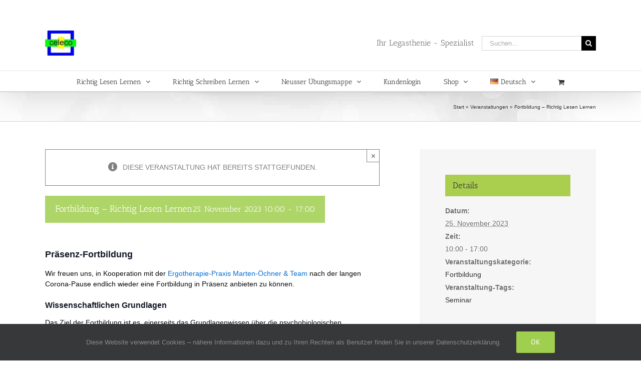

--- FILE ---
content_type: text/html; charset=UTF-8
request_url: https://www.celeco.de/event/fortbildung-richtig-lesen-lernen/
body_size: 15097
content:
<!DOCTYPE html>
<html class="avada-html-layout-wide avada-html-header-position-top" lang="de-DE" prefix="og: http://ogp.me/ns# fb: http://ogp.me/ns/fb#">
<head>
<meta http-equiv="X-UA-Compatible" content="IE=edge"/>
<meta http-equiv="Content-Type" content="text/html; charset=utf-8"/>
<meta name="viewport" content="width=device-width, initial-scale=1"/>
<link rel="stylesheet" type="text/css" href="//www.celeco.de/wp-content/cache/wpfc-minified/8wjbc64s/fntd8.css" media="all"/>
<link rel="stylesheet" type="text/css" href="//www.celeco.de/wp-content/cache/wpfc-minified/qiiu18n1/fntd8.css" media="print"/>
<meta name='robots' content='index, follow, max-image-preview:large, max-snippet:-1, max-video-preview:-1'/>
<title>Fortbildung - Richtig Lesen Lernen - celeco</title>
<meta name="description" content="Fortbildung in Präsenz zum Thema Diagnose und Therapie von Lesestörungen. Theoretischen Grundlagen, aktuelle Forschung und praktische Übungen"/>
<link rel="canonical" href="https://www.celeco.de/event/fortbildung-richtig-lesen-lernen/"/>
<meta property="og:locale" content="de_DE"/>
<meta property="og:type" content="article"/>
<meta property="og:title" content="Fortbildung - Richtig Lesen Lernen - celeco"/>
<meta property="og:description" content="Fortbildung in Präsenz zum Thema Diagnose und Therapie von Lesestörungen. Theoretischen Grundlagen, aktuelle Forschung und praktische Übungen"/>
<meta property="og:url" content="https://www.celeco.de/event/fortbildung-richtig-lesen-lernen/"/>
<meta property="og:site_name" content="celeco"/>
<meta property="article:modified_time" content="2023-08-17T12:32:49+00:00"/>
<meta name="twitter:card" content="summary_large_image"/>
<meta name="twitter:label1" content="Geschätzte Lesezeit"/>
<meta name="twitter:data1" content="1 Minute"/>
<script type="application/ld+json" class="yoast-schema-graph">{"@context":"https://schema.org","@graph":[{"@type":"WebPage","@id":"https://www.celeco.de/event/fortbildung-richtig-lesen-lernen/","url":"https://www.celeco.de/event/fortbildung-richtig-lesen-lernen/","name":"Fortbildung - Richtig Lesen Lernen - celeco","isPartOf":{"@id":"https://www.celeco.de/#website"},"datePublished":"2023-08-17T12:20:16+00:00","dateModified":"2023-08-17T12:32:49+00:00","description":"Fortbildung in Präsenz zum Thema Diagnose und Therapie von Lesestörungen. Theoretischen Grundlagen, aktuelle Forschung und praktische Übungen","breadcrumb":{"@id":"https://www.celeco.de/event/fortbildung-richtig-lesen-lernen/#breadcrumb"},"inLanguage":"de","potentialAction":[{"@type":"ReadAction","target":["https://www.celeco.de/event/fortbildung-richtig-lesen-lernen/"]}]},{"@type":"BreadcrumbList","@id":"https://www.celeco.de/event/fortbildung-richtig-lesen-lernen/#breadcrumb","itemListElement":[{"@type":"ListItem","position":1,"name":"Start","item":"https://www.celeco.de/"},{"@type":"ListItem","position":2,"name":"Veranstaltungen","item":"https://www.celeco.de/events/"},{"@type":"ListItem","position":3,"name":"Fortbildung &#8211; Richtig Lesen Lernen"}]},{"@type":"WebSite","@id":"https://www.celeco.de/#website","url":"https://www.celeco.de/","name":"celeco","description":"Ihr Spezialist für Legasthenie","potentialAction":[{"@type":"SearchAction","target":{"@type":"EntryPoint","urlTemplate":"https://www.celeco.de/?s={search_term_string}"},"query-input":{"@type":"PropertyValueSpecification","valueRequired":true,"valueName":"search_term_string"}}],"inLanguage":"de"},{"@type":"Event","name":"Fortbildung &#8211; Richtig Lesen Lernen","description":"Präsenz-Fortbildung Wir freuen uns, in Kooperation mit der Ergotherapie-Praxis Marten-Öchner &amp; Team nach der langen Corona-Pause endlich wieder eine Fortbildung in Präsenz anbieten zu können. Wissenschaftlichen Grundlagen Das Ziel der Fortbildung ist es, einerseits das Grundlagenwissen über die psychobiologischen Grundlagen des Lesens, über Lesestörungen (Legasthenie) und die neuesten wissenschaftlichen Erkenntnisse  [...]","url":"https://www.celeco.de/event/fortbildung-richtig-lesen-lernen/","eventAttendanceMode":"https://schema.org/OfflineEventAttendanceMode","eventStatus":"https://schema.org/EventScheduled","startDate":"2023-11-25T10:00:00+01:00","endDate":"2023-11-25T17:00:00+01:00","location":{"@type":"Place","name":"impuls","description":"","url":"","address":{"@type":"PostalAddress","streetAddress":"Am Schnellertor 12","addressLocality":"Karlstadt am Main","postalCode":"97753","addressCountry":"Deutschland"},"telephone":"","sameAs":""},"organizer":{"@type":"Person","name":"Ergotherapie-Praxis Marten-Öchsner &#038; Team","description":"Praxis für Ergotherapie Ulrike Marten-Öchsner Am Schnellertor 11 97753 Karlstadt","url":"http://www.ulrike-marten-oechsner.de","telephone":"0176 301 395 38","email":"&#117;&#108;i&#46;m&#97;rte&#110;&#64;t-o&#109;l&#105;n&#101;.de"},"@id":"https://www.celeco.de/event/fortbildung-richtig-lesen-lernen/#event","mainEntityOfPage":{"@id":"https://www.celeco.de/event/fortbildung-richtig-lesen-lernen/"}}]}</script>
<link rel='dns-prefetch' href='//www.googletagmanager.com'/>
<link rel="alternate" type="application/rss+xml" title="celeco &raquo; Feed" href="https://www.celeco.de/feed/"/>
<link rel="alternate" type="application/rss+xml" title="celeco &raquo; Kommentar-Feed" href="https://www.celeco.de/comments/feed/"/>
<link rel="alternate" type="text/calendar" title="celeco &raquo; iCal Feed" href="https://www.celeco.de/events/?ical=1"/>
<link rel="alternate" type="application/rss+xml" title="celeco &raquo; Fortbildung &#8211; Richtig Lesen Lernen-Kommentar-Feed" href="https://www.celeco.de/event/fortbildung-richtig-lesen-lernen/feed/"/>
<link rel="alternate" title="oEmbed (JSON)" type="application/json+oembed" href="https://www.celeco.de/wp-json/oembed/1.0/embed?url=https%3A%2F%2Fwww.celeco.de%2Fevent%2Ffortbildung-richtig-lesen-lernen%2F&#038;lang=de"/>
<link rel="alternate" title="oEmbed (XML)" type="text/xml+oembed" href="https://www.celeco.de/wp-json/oembed/1.0/embed?url=https%3A%2F%2Fwww.celeco.de%2Fevent%2Ffortbildung-richtig-lesen-lernen%2F&#038;format=xml&#038;lang=de"/>
<meta name="description" content="Präsenz-Fortbildung Wir freuen uns, in Kooperation mit der Ergotherapie-Praxis Marten-Öchner &amp; Team nach der langen Corona-Pause endlich wieder eine Fortbildung in Präsenz anbieten zu können. Wissenschaftlichen Grundlagen Das Ziel der Fortbildung ist es, einerseits das Grundlagenwissen über die psychobiologischen Grundlagen des Lesens, über Lesestörungen (Legasthenie) und die neuesten wissenschaftlichen Erkenntnisse zu diesem umfassenden Thema"/>
<meta property="og:locale" content="de_DE"/>
<meta property="og:type" content="article"/>
<meta property="og:site_name" content="celeco"/>
<meta property="og:title" content="Fortbildung - Richtig Lesen Lernen - celeco"/>
<meta property="og:description" content="Präsenz-Fortbildung Wir freuen uns, in Kooperation mit der Ergotherapie-Praxis Marten-Öchner &amp; Team nach der langen Corona-Pause endlich wieder eine Fortbildung in Präsenz anbieten zu können. Wissenschaftlichen Grundlagen Das Ziel der Fortbildung ist es, einerseits das Grundlagenwissen über die psychobiologischen Grundlagen des Lesens, über Lesestörungen (Legasthenie) und die neuesten wissenschaftlichen Erkenntnisse zu diesem umfassenden Thema"/>
<meta property="og:url" content="https://www.celeco.de/event/fortbildung-richtig-lesen-lernen/"/>
<meta property="article:modified_time" content="2023-08-17T12:32:49+01:00"/>
<meta property="og:image" content="https://www.celeco.de/wp-content/uploads/2018/12/LOGO62-X-50.jpg"/>
<meta property="og:image:width" content="62"/>
<meta property="og:image:height" content="50"/>
<meta property="og:image:type" content="image/jpeg"/>
<style id='wp-img-auto-sizes-contain-inline-css'>img:is([sizes=auto i],[sizes^="auto," i]){contain-intrinsic-size:3000px 1500px}</style>
<link rel="stylesheet" type="text/css" href="//www.celeco.de/wp-content/cache/wpfc-minified/lm89m63s/fntlz.css" media="all"/>
<style id='global-styles-inline-css'>:root{--wp--preset--aspect-ratio--square:1;--wp--preset--aspect-ratio--4-3:4/3;--wp--preset--aspect-ratio--3-4:3/4;--wp--preset--aspect-ratio--3-2:3/2;--wp--preset--aspect-ratio--2-3:2/3;--wp--preset--aspect-ratio--16-9:16/9;--wp--preset--aspect-ratio--9-16:9/16;--wp--preset--color--black:#000000;--wp--preset--color--cyan-bluish-gray:#abb8c3;--wp--preset--color--white:#ffffff;--wp--preset--color--pale-pink:#f78da7;--wp--preset--color--vivid-red:#cf2e2e;--wp--preset--color--luminous-vivid-orange:#ff6900;--wp--preset--color--luminous-vivid-amber:#fcb900;--wp--preset--color--light-green-cyan:#7bdcb5;--wp--preset--color--vivid-green-cyan:#00d084;--wp--preset--color--pale-cyan-blue:#8ed1fc;--wp--preset--color--vivid-cyan-blue:#0693e3;--wp--preset--color--vivid-purple:#9b51e0;--wp--preset--color--awb-color-1:rgba(255,255,255,1);--wp--preset--color--awb-color-2:rgba(246,246,246,1);--wp--preset--color--awb-color-3:rgba(235,234,234,1);--wp--preset--color--awb-color-4:rgba(229,229,229,1);--wp--preset--color--awb-color-5:rgba(224,222,222,1);--wp--preset--color--awb-color-6:rgba(160,206,78,1);--wp--preset--color--awb-color-7:rgba(116,116,116,1);--wp--preset--color--awb-color-8:rgba(51,51,51,1);--wp--preset--color--awb-color-custom-10:rgba(232,232,232,1);--wp--preset--color--awb-color-custom-11:rgba(221,221,221,1);--wp--preset--color--awb-color-custom-12:rgba(235,234,234,0.8);--wp--preset--color--awb-color-custom-13:rgba(249,249,249,1);--wp--preset--gradient--vivid-cyan-blue-to-vivid-purple:linear-gradient(135deg,rgb(6,147,227) 0%,rgb(155,81,224) 100%);--wp--preset--gradient--light-green-cyan-to-vivid-green-cyan:linear-gradient(135deg,rgb(122,220,180) 0%,rgb(0,208,130) 100%);--wp--preset--gradient--luminous-vivid-amber-to-luminous-vivid-orange:linear-gradient(135deg,rgb(252,185,0) 0%,rgb(255,105,0) 100%);--wp--preset--gradient--luminous-vivid-orange-to-vivid-red:linear-gradient(135deg,rgb(255,105,0) 0%,rgb(207,46,46) 100%);--wp--preset--gradient--very-light-gray-to-cyan-bluish-gray:linear-gradient(135deg,rgb(238,238,238) 0%,rgb(169,184,195) 100%);--wp--preset--gradient--cool-to-warm-spectrum:linear-gradient(135deg,rgb(74,234,220) 0%,rgb(151,120,209) 20%,rgb(207,42,186) 40%,rgb(238,44,130) 60%,rgb(251,105,98) 80%,rgb(254,248,76) 100%);--wp--preset--gradient--blush-light-purple:linear-gradient(135deg,rgb(255,206,236) 0%,rgb(152,150,240) 100%);--wp--preset--gradient--blush-bordeaux:linear-gradient(135deg,rgb(254,205,165) 0%,rgb(254,45,45) 50%,rgb(107,0,62) 100%);--wp--preset--gradient--luminous-dusk:linear-gradient(135deg,rgb(255,203,112) 0%,rgb(199,81,192) 50%,rgb(65,88,208) 100%);--wp--preset--gradient--pale-ocean:linear-gradient(135deg,rgb(255,245,203) 0%,rgb(182,227,212) 50%,rgb(51,167,181) 100%);--wp--preset--gradient--electric-grass:linear-gradient(135deg,rgb(202,248,128) 0%,rgb(113,206,126) 100%);--wp--preset--gradient--midnight:linear-gradient(135deg,rgb(2,3,129) 0%,rgb(40,116,252) 100%);--wp--preset--font-size--small:10.5px;--wp--preset--font-size--medium:20px;--wp--preset--font-size--large:21px;--wp--preset--font-size--x-large:42px;--wp--preset--font-size--normal:14px;--wp--preset--font-size--xlarge:28px;--wp--preset--font-size--huge:42px;--wp--preset--spacing--20:0.44rem;--wp--preset--spacing--30:0.67rem;--wp--preset--spacing--40:1rem;--wp--preset--spacing--50:1.5rem;--wp--preset--spacing--60:2.25rem;--wp--preset--spacing--70:3.38rem;--wp--preset--spacing--80:5.06rem;--wp--preset--shadow--natural:6px 6px 9px rgba(0, 0, 0, 0.2);--wp--preset--shadow--deep:12px 12px 50px rgba(0, 0, 0, 0.4);--wp--preset--shadow--sharp:6px 6px 0px rgba(0, 0, 0, 0.2);--wp--preset--shadow--outlined:6px 6px 0px -3px rgb(255, 255, 255), 6px 6px rgb(0, 0, 0);--wp--preset--shadow--crisp:6px 6px 0px rgb(0, 0, 0);}:where(.is-layout-flex){gap:0.5em;}:where(.is-layout-grid){gap:0.5em;}body .is-layout-flex{display:flex;}.is-layout-flex{flex-wrap:wrap;align-items:center;}.is-layout-flex > :is(*, div){margin:0;}body .is-layout-grid{display:grid;}.is-layout-grid > :is(*, div){margin:0;}:where(.wp-block-columns.is-layout-flex){gap:2em;}:where(.wp-block-columns.is-layout-grid){gap:2em;}:where(.wp-block-post-template.is-layout-flex){gap:1.25em;}:where(.wp-block-post-template.is-layout-grid){gap:1.25em;}.has-black-color{color:var(--wp--preset--color--black) !important;}.has-cyan-bluish-gray-color{color:var(--wp--preset--color--cyan-bluish-gray) !important;}.has-white-color{color:var(--wp--preset--color--white) !important;}.has-pale-pink-color{color:var(--wp--preset--color--pale-pink) !important;}.has-vivid-red-color{color:var(--wp--preset--color--vivid-red) !important;}.has-luminous-vivid-orange-color{color:var(--wp--preset--color--luminous-vivid-orange) !important;}.has-luminous-vivid-amber-color{color:var(--wp--preset--color--luminous-vivid-amber) !important;}.has-light-green-cyan-color{color:var(--wp--preset--color--light-green-cyan) !important;}.has-vivid-green-cyan-color{color:var(--wp--preset--color--vivid-green-cyan) !important;}.has-pale-cyan-blue-color{color:var(--wp--preset--color--pale-cyan-blue) !important;}.has-vivid-cyan-blue-color{color:var(--wp--preset--color--vivid-cyan-blue) !important;}.has-vivid-purple-color{color:var(--wp--preset--color--vivid-purple) !important;}.has-black-background-color{background-color:var(--wp--preset--color--black) !important;}.has-cyan-bluish-gray-background-color{background-color:var(--wp--preset--color--cyan-bluish-gray) !important;}.has-white-background-color{background-color:var(--wp--preset--color--white) !important;}.has-pale-pink-background-color{background-color:var(--wp--preset--color--pale-pink) !important;}.has-vivid-red-background-color{background-color:var(--wp--preset--color--vivid-red) !important;}.has-luminous-vivid-orange-background-color{background-color:var(--wp--preset--color--luminous-vivid-orange) !important;}.has-luminous-vivid-amber-background-color{background-color:var(--wp--preset--color--luminous-vivid-amber) !important;}.has-light-green-cyan-background-color{background-color:var(--wp--preset--color--light-green-cyan) !important;}.has-vivid-green-cyan-background-color{background-color:var(--wp--preset--color--vivid-green-cyan) !important;}.has-pale-cyan-blue-background-color{background-color:var(--wp--preset--color--pale-cyan-blue) !important;}.has-vivid-cyan-blue-background-color{background-color:var(--wp--preset--color--vivid-cyan-blue) !important;}.has-vivid-purple-background-color{background-color:var(--wp--preset--color--vivid-purple) !important;}.has-black-border-color{border-color:var(--wp--preset--color--black) !important;}.has-cyan-bluish-gray-border-color{border-color:var(--wp--preset--color--cyan-bluish-gray) !important;}.has-white-border-color{border-color:var(--wp--preset--color--white) !important;}.has-pale-pink-border-color{border-color:var(--wp--preset--color--pale-pink) !important;}.has-vivid-red-border-color{border-color:var(--wp--preset--color--vivid-red) !important;}.has-luminous-vivid-orange-border-color{border-color:var(--wp--preset--color--luminous-vivid-orange) !important;}.has-luminous-vivid-amber-border-color{border-color:var(--wp--preset--color--luminous-vivid-amber) !important;}.has-light-green-cyan-border-color{border-color:var(--wp--preset--color--light-green-cyan) !important;}.has-vivid-green-cyan-border-color{border-color:var(--wp--preset--color--vivid-green-cyan) !important;}.has-pale-cyan-blue-border-color{border-color:var(--wp--preset--color--pale-cyan-blue) !important;}.has-vivid-cyan-blue-border-color{border-color:var(--wp--preset--color--vivid-cyan-blue) !important;}.has-vivid-purple-border-color{border-color:var(--wp--preset--color--vivid-purple) !important;}.has-vivid-cyan-blue-to-vivid-purple-gradient-background{background:var(--wp--preset--gradient--vivid-cyan-blue-to-vivid-purple) !important;}.has-light-green-cyan-to-vivid-green-cyan-gradient-background{background:var(--wp--preset--gradient--light-green-cyan-to-vivid-green-cyan) !important;}.has-luminous-vivid-amber-to-luminous-vivid-orange-gradient-background{background:var(--wp--preset--gradient--luminous-vivid-amber-to-luminous-vivid-orange) !important;}.has-luminous-vivid-orange-to-vivid-red-gradient-background{background:var(--wp--preset--gradient--luminous-vivid-orange-to-vivid-red) !important;}.has-very-light-gray-to-cyan-bluish-gray-gradient-background{background:var(--wp--preset--gradient--very-light-gray-to-cyan-bluish-gray) !important;}.has-cool-to-warm-spectrum-gradient-background{background:var(--wp--preset--gradient--cool-to-warm-spectrum) !important;}.has-blush-light-purple-gradient-background{background:var(--wp--preset--gradient--blush-light-purple) !important;}.has-blush-bordeaux-gradient-background{background:var(--wp--preset--gradient--blush-bordeaux) !important;}.has-luminous-dusk-gradient-background{background:var(--wp--preset--gradient--luminous-dusk) !important;}.has-pale-ocean-gradient-background{background:var(--wp--preset--gradient--pale-ocean) !important;}.has-electric-grass-gradient-background{background:var(--wp--preset--gradient--electric-grass) !important;}.has-midnight-gradient-background{background:var(--wp--preset--gradient--midnight) !important;}.has-small-font-size{font-size:var(--wp--preset--font-size--small) !important;}.has-medium-font-size{font-size:var(--wp--preset--font-size--medium) !important;}.has-large-font-size{font-size:var(--wp--preset--font-size--large) !important;}.has-x-large-font-size{font-size:var(--wp--preset--font-size--x-large) !important;}</style>
<style id='classic-theme-styles-inline-css'>.wp-block-button__link{color:#fff;background-color:#32373c;border-radius:9999px;box-shadow:none;text-decoration:none;padding:calc(.667em + 2px) calc(1.333em + 2px);font-size:1.125em}.wp-block-file__button{background:#32373c;color:#fff;text-decoration:none}</style>
<style id='woocommerce-inline-inline-css'>.woocommerce form .form-row .required{visibility:visible;}</style>
<link rel="stylesheet" type="text/css" href="//www.celeco.de/wp-content/cache/wpfc-minified/fopw9yey/fntli.css" media="all"/>
<script src="https://www.googletagmanager.com/gtag/js?id=GT-PHCKSXZ" id="google_gtagjs-js" async></script>
<link rel="https://api.w.org/" href="https://www.celeco.de/wp-json/"/><link rel="alternate" title="JSON" type="application/json" href="https://www.celeco.de/wp-json/wp/v2/tribe_events/8548"/><link rel="EditURI" type="application/rsd+xml" title="RSD" href="https://www.celeco.de/xmlrpc.php?rsd"/>
<link rel='shortlink' href='https://www.celeco.de/?p=8548'/>
<meta name="generator" content="Site Kit by Google 1.170.0"/><meta name="et-api-version" content="v1"><meta name="et-api-origin" content="https://www.celeco.de"><link rel="https://theeventscalendar.com/" href="https://www.celeco.de/wp-json/tribe/tickets/v1/"/><meta name="tec-api-version" content="v1"><meta name="tec-api-origin" content="https://www.celeco.de"><link rel="alternate" href="https://www.celeco.de/wp-json/tribe/events/v1/events/8548"/><style id="css-fb-visibility">@media screen and (max-width:640px){.fusion-no-small-visibility{display:none !important;}body .sm-text-align-center{text-align:center !important;}body .sm-text-align-left{text-align:left !important;}body .sm-text-align-right{text-align:right !important;}body .sm-text-align-justify{text-align:justify !important;}body .sm-flex-align-center{justify-content:center !important;}body .sm-flex-align-flex-start{justify-content:flex-start !important;}body .sm-flex-align-flex-end{justify-content:flex-end !important;}body .sm-mx-auto{margin-left:auto !important;margin-right:auto !important;}body .sm-ml-auto{margin-left:auto !important;}body .sm-mr-auto{margin-right:auto !important;}body .fusion-absolute-position-small{position:absolute;width:100%;}.awb-sticky.awb-sticky-small{ position: sticky; top: var(--awb-sticky-offset,0); }}@media screen and (min-width: 641px) and (max-width: 1024px){.fusion-no-medium-visibility{display:none !important;}body .md-text-align-center{text-align:center !important;}body .md-text-align-left{text-align:left !important;}body .md-text-align-right{text-align:right !important;}body .md-text-align-justify{text-align:justify !important;}body .md-flex-align-center{justify-content:center !important;}body .md-flex-align-flex-start{justify-content:flex-start !important;}body .md-flex-align-flex-end{justify-content:flex-end !important;}body .md-mx-auto{margin-left:auto !important;margin-right:auto !important;}body .md-ml-auto{margin-left:auto !important;}body .md-mr-auto{margin-right:auto !important;}body .fusion-absolute-position-medium{position:absolute;width:100%;}.awb-sticky.awb-sticky-medium{ position: sticky; top: var(--awb-sticky-offset,0); }}@media screen and (min-width:1025px){.fusion-no-large-visibility{display:none !important;}body .lg-text-align-center{text-align:center !important;}body .lg-text-align-left{text-align:left !important;}body .lg-text-align-right{text-align:right !important;}body .lg-text-align-justify{text-align:justify !important;}body .lg-flex-align-center{justify-content:center !important;}body .lg-flex-align-flex-start{justify-content:flex-start !important;}body .lg-flex-align-flex-end{justify-content:flex-end !important;}body .lg-mx-auto{margin-left:auto !important;margin-right:auto !important;}body .lg-ml-auto{margin-left:auto !important;}body .lg-mr-auto{margin-right:auto !important;}body .fusion-absolute-position-large{position:absolute;width:100%;}.awb-sticky.awb-sticky-large{ position: sticky; top: var(--awb-sticky-offset,0); }}</style>	<noscript><style>.woocommerce-product-gallery{opacity:1 !important;}</style></noscript>
<style>.recentcomments a{display:inline !important;padding:0 !important;margin:0 !important;}</style><link rel="icon" href="https://www.celeco.de/wp-content/uploads/2016/05/celecoLogoMittel-100x100.png" sizes="32x32"/>
<link rel="icon" href="https://www.celeco.de/wp-content/uploads/2016/05/celecoLogoMittel.png" sizes="192x192"/>
<link rel="apple-touch-icon" href="https://www.celeco.de/wp-content/uploads/2016/05/celecoLogoMittel.png"/>
<meta name="msapplication-TileImage" content="https://www.celeco.de/wp-content/uploads/2016/05/celecoLogoMittel.png"/>
</head>
<body class="wp-singular tribe_events-template-default single single-tribe_events postid-8548 wp-theme-Avada theme-Avada woocommerce-no-js tribe-events-page-template tribe-no-js tec-no-tickets-on-recurring tec-no-rsvp-on-recurring tribe-filter-live fusion-image-hovers fusion-pagination-sizing fusion-button_type-flat fusion-button_span-no fusion-button_gradient-linear avada-image-rollover-circle-yes avada-image-rollover-yes avada-image-rollover-direction-left fusion-body ltr fusion-sticky-header no-tablet-sticky-header no-mobile-sticky-header no-mobile-slidingbar no-mobile-totop fusion-disable-outline fusion-sub-menu-fade mobile-logo-pos-left layout-wide-mode avada-has-boxed-modal-shadow-none layout-scroll-offset-full avada-has-zero-margin-offset-top fusion-top-header menu-text-align-center fusion-woo-product-design-classic fusion-woo-shop-page-columns-4 fusion-woo-related-columns-4 fusion-woo-archive-page-columns-3 avada-has-woo-gallery-disabled woo-sale-badge-circle woo-outofstock-badge-top_bar mobile-menu-design-modern fusion-show-pagination-text fusion-header-layout-v4 avada-responsive avada-footer-fx-sticky avada-menu-highlight-style-bar fusion-search-form-classic fusion-main-menu-search-dropdown fusion-avatar-square avada-sticky-shrinkage avada-dropdown-styles avada-blog-layout-large avada-blog-archive-layout-large avada-ec-not-100-width avada-ec-meta-layout-sidebar avada-header-shadow-yes avada-menu-icon-position-left avada-has-megamenu-shadow avada-has-mainmenu-dropdown-divider avada-has-100-footer avada-has-titlebar-bar_and_content avada-has-pagination-padding avada-flyout-menu-direction-fade avada-ec-views-v2 events-single tribe-events-style-full tribe-events-style-theme tribe-theme-Avada" data-awb-post-id="8548">
<a class="skip-link screen-reader-text" href="#content">Zum Inhalt springen</a>
<div id="boxed-wrapper">
<div id="wrapper" class="fusion-wrapper">
<div id="home" style="position:relative;top:-1px;"></div><div id="sliders-container" class="fusion-slider-visibility"></div><header class="fusion-header-wrapper fusion-header-shadow">
<div class="fusion-header-v4 fusion-logo-alignment fusion-logo-left fusion-sticky-menu- fusion-sticky-logo- fusion-mobile-logo- fusion-sticky-menu-only fusion-header-menu-align-center fusion-mobile-menu-design-modern">
<div class="fusion-header-sticky-height"></div><div class="fusion-sticky-header-wrapper"> 
<div class="fusion-header">
<div class="fusion-row">
<div class="fusion-logo" data-margin-top="31px" data-margin-bottom="0px" data-margin-left="0px" data-margin-right="0px">
<a class="fusion-logo-link" href="https://www.celeco.de/">
<img src="https://www.celeco.de/wp-content/uploads/2018/12/LOGO62-X-50.jpg" srcset="https://www.celeco.de/wp-content/uploads/2018/12/LOGO62-X-50.jpg 1x" width="62" height="50" alt="celeco Logo" data-retina_logo_url="" class="fusion-standard-logo"/>
</a>
<div class="fusion-header-content-3-wrapper">
<h3 class="fusion-header-tagline">
Ihr Legasthenie - Spezialist		</h3>
<div class="fusion-secondary-menu-search">
<form role="search" class="searchform fusion-search-form  fusion-search-form-classic" method="get" action="https://www.celeco.de/">
<div class="fusion-search-form-content">
<div class="fusion-search-field search-field"> <label><span class="screen-reader-text">Suche nach:</span> <input type="search" value="" name="s" class="s" placeholder="Suchen..." required aria-required="true" aria-label="Suchen..."/> </label></div><div class="fusion-search-button search-button"> <input type="submit" class="fusion-search-submit searchsubmit" aria-label="Suche" value="&#xf002;" /></div></div></form></div></div></div><div class="fusion-mobile-menu-icons"> <a href="#" class="fusion-icon awb-icon-bars" aria-label="Toggle mobile menu" aria-expanded="false"></a> <a href="https://www.celeco.de/warenkorb/" class="fusion-icon awb-icon-shopping-cart" aria-label="Toggle mobile cart"></a></div></div></div><div class="fusion-secondary-main-menu">
<div class="fusion-row"> <nav class="fusion-main-menu" aria-label="Hauptmenü"><ul id="menu-startseite" class="fusion-menu"><li id="menu-item-639" class="menu-item menu-item-type-post_type menu-item-object-page menu-item-has-children menu-item-639 fusion-dropdown-menu" data-item-id="639"><a href="https://www.celeco.de/effiziente-legasthenie-therapie/" class="fusion-bar-highlight"><span class="menu-text">Richtig Lesen Lernen</span> <span class="fusion-caret"><i class="fusion-dropdown-indicator" aria-hidden="true"></i></span></a><ul class="sub-menu"><li id="menu-item-4227" class="menu-item menu-item-type-post_type menu-item-object-page menu-item-4227 fusion-dropdown-submenu"><a href="https://www.celeco.de/effiziente-legasthenie-therapie/faq-haeufig-gestellte-fragen/" class="fusion-bar-highlight"><span>FAQ – Häufig gestellte Fragen</span></a></li><li id="menu-item-7528" class="menu-item menu-item-type-post_type menu-item-object-page menu-item-7528 fusion-dropdown-submenu"><a href="https://www.celeco.de/effiziente-legasthenie-therapie/auszeichnungen/" class="fusion-bar-highlight"><span>Auszeichnungen</span></a></li><li id="menu-item-1215" class="menu-item menu-item-type-post_type menu-item-object-page menu-item-1215 fusion-dropdown-submenu"><a href="https://www.celeco.de/effiziente-legasthenie-therapie/biologische-grundlagen/" class="fusion-bar-highlight"><span>Biologische Grundlagen des Lesens</span></a></li><li id="menu-item-586" class="menu-item menu-item-type-post_type menu-item-object-page menu-item-586 fusion-dropdown-submenu"><a href="https://www.celeco.de/effiziente-legasthenie-therapie/lesen-lernen-lesestoerungen/" class="fusion-bar-highlight"><span>Lesen Lernen – Lesestörungen</span></a></li><li id="menu-item-587" class="menu-item menu-item-type-post_type menu-item-object-page menu-item-587 fusion-dropdown-submenu"><a href="https://www.celeco.de/effiziente-legasthenie-therapie/lesestoerungen-und-leseschwaeche/" class="fusion-bar-highlight"><span>Leseschwäche und Lesestörungen</span></a></li><li id="menu-item-589" class="menu-item menu-item-type-post_type menu-item-object-page menu-item-589 fusion-dropdown-submenu"><a href="https://www.celeco.de/effiziente-legasthenie-therapie/unser-verfahren/" class="fusion-bar-highlight"><span>Unser Trainings &#8211; Verfahren</span></a></li><li id="menu-item-591" class="menu-item menu-item-type-post_type menu-item-object-page menu-item-has-children menu-item-591 fusion-dropdown-submenu"><a href="https://www.celeco.de/effiziente-legasthenie-therapie/unsere-produkte_richtg_lesen_lernen/" class="fusion-bar-highlight"><span>Unsere Produkte</span> <span class="fusion-caret"><i class="fusion-dropdown-indicator" aria-hidden="true"></i></span></a><ul class="sub-menu"><li id="menu-item-1520" class="menu-item menu-item-type-post_type menu-item-object-page menu-item-1520"><a href="https://www.celeco.de/effiziente-legasthenie-therapie/unsere-produkte_richtg_lesen_lernen/" class="fusion-bar-highlight"><span>Unsere Lese-Software</span></a></li><li id="menu-item-651" class="menu-item menu-item-type-post_type menu-item-object-page menu-item-651"><a href="https://www.celeco.de/effiziente-legasthenie-therapie/unsere-produkte_richtg_lesen_lernen/das-uebungs-set-version-fuer-eltern-und-schueler/" class="fusion-bar-highlight"><span>Das Übungs-Set – Version für Eltern und Schüler</span></a></li><li id="menu-item-599" class="menu-item menu-item-type-post_type menu-item-object-page menu-item-599"><a href="https://www.celeco.de/effiziente-legasthenie-therapie/unsere-produkte_richtg_lesen_lernen/das-profi-set-software-fuer-den-professionellen-einsatz/" class="fusion-bar-highlight"><span>Das Profi-Set – Software für den professionellen Einsatz</span></a></li><li id="menu-item-659" class="menu-item menu-item-type-post_type menu-item-object-page menu-item-659"><a href="https://www.celeco.de/effiziente-legasthenie-therapie/unsere-produkte_richtg_lesen_lernen/version-fuer-schulen/" class="fusion-bar-highlight"><span>Version für Schulen</span></a></li></ul></li><li id="menu-item-908" class="menu-item menu-item-type-post_type menu-item-object-page menu-item-has-children menu-item-908 fusion-dropdown-submenu"><a href="https://www.celeco.de/effiziente-legasthenie-therapie/demo-tour-lesen/" class="fusion-bar-highlight"><span>Demo Tour</span> <span class="fusion-caret"><i class="fusion-dropdown-indicator" aria-hidden="true"></i></span></a><ul class="sub-menu"><li id="menu-item-10044" class="menu-item menu-item-type-post_type menu-item-object-page menu-item-10044"><a href="https://www.celeco.de/demo-tour-uebungs-set/" class="fusion-bar-highlight"><span>Demo Tour Übungs-Set</span></a></li><li id="menu-item-10045" class="menu-item menu-item-type-post_type menu-item-object-page menu-item-10045"><a href="https://www.celeco.de/demo-tour-profi-set/" class="fusion-bar-highlight"><span>Demo-Tour Profi-Set</span></a></li><li id="menu-item-1384" class="menu-item menu-item-type-post_type menu-item-object-post menu-item-1384"><a href="https://www.celeco.de/rtl-sendung-legasthenie/" class="fusion-bar-highlight"><span>RTL – Sendung „Legasthenie“</span></a></li><li id="menu-item-1385" class="menu-item menu-item-type-post_type menu-item-object-post menu-item-1385"><a href="https://www.celeco.de/druckstation/" class="fusion-bar-highlight"><span>Druckstation – Texte optisch aufbereiten</span></a></li></ul></li><li id="menu-item-606" class="menu-item menu-item-type-post_type menu-item-object-page menu-item-has-children menu-item-606 fusion-dropdown-submenu"><a href="https://www.celeco.de/effiziente-legasthenie-therapie/wissenschaftliche-studien/" class="fusion-bar-highlight"><span>Wissenschaftliche Studien</span> <span class="fusion-caret"><i class="fusion-dropdown-indicator" aria-hidden="true"></i></span></a><ul class="sub-menu"><li id="menu-item-1931" class="menu-item menu-item-type-post_type menu-item-object-page menu-item-1931"><a href="https://www.celeco.de/studie-identifiziert-die-ursachen-der-legasthenie/" class="fusion-bar-highlight"><span>Studie identifiziert die Ursachen der Legasthenie</span></a></li><li id="menu-item-1615" class="menu-item menu-item-type-post_type menu-item-object-page menu-item-1615"><a href="https://www.celeco.de/studie-beweist-effizenz-des-trainings/" class="fusion-bar-highlight"><span>Studie beweist überlegene Effizienz des celeco Lesetrainings</span></a></li><li id="menu-item-607" class="menu-item menu-item-type-post_type menu-item-object-page menu-item-607"><a href="https://www.celeco.de/effiziente-legasthenie-therapie/wissenschaftliche-studien/studie-zum-nachweis-der-wirksamkeit-des-celeco-lesetherapie/" class="fusion-bar-highlight"><span>Studie zum Nachweis der Wirksamkeit der celeco Lesetherapie</span></a></li><li id="menu-item-7369" class="menu-item menu-item-type-post_type menu-item-object-page menu-item-7369"><a href="https://www.celeco.de/verbesserung-der-leseleistung-durch-computergestuetzte-lesestrategie-ohne-training/" class="fusion-bar-highlight"><span>Verbesserung der Leseleistung bei Legasthenikern durch computergestützte Lesestrategie – ohne Training</span></a></li></ul></li></ul></li><li id="menu-item-232" class="menu-item menu-item-type-post_type menu-item-object-page menu-item-has-children menu-item-232 fusion-dropdown-menu" data-item-id="232"><a href="https://www.celeco.de/celeco-richtig-schreiben/" class="fusion-bar-highlight"><span class="menu-text">Richtig Schreiben Lernen</span> <span class="fusion-caret"><i class="fusion-dropdown-indicator" aria-hidden="true"></i></span></a><ul class="sub-menu"><li id="menu-item-605" class="menu-item menu-item-type-post_type menu-item-object-page menu-item-605 fusion-dropdown-submenu"><a href="https://www.celeco.de/celeco-richtig-schreiben/wissenswertes/" class="fusion-bar-highlight"><span>Wissenswertes</span></a></li><li id="menu-item-604" class="menu-item menu-item-type-post_type menu-item-object-page menu-item-604 fusion-dropdown-submenu"><a href="https://www.celeco.de/celeco-richtig-schreiben/typen-diagnose-vorgehen/" class="fusion-bar-highlight"><span>Typen, Diagnose &#038; Vorgehen</span></a></li><li id="menu-item-592" class="menu-item menu-item-type-post_type menu-item-object-page menu-item-has-children menu-item-592 fusion-dropdown-submenu"><a href="https://www.celeco.de/celeco-richtig-schreiben/unsere-produkte-schreiben/" class="fusion-bar-highlight"><span>Unsere Produkte</span> <span class="fusion-caret"><i class="fusion-dropdown-indicator" aria-hidden="true"></i></span></a><ul class="sub-menu"><li id="menu-item-603" class="menu-item menu-item-type-post_type menu-item-object-page menu-item-603"><a href="https://www.celeco.de/celeco-richtig-schreiben/unsere-produkte-schreiben/einzelplatz-version-fuer-therapeuten-eltern-u-schueler/" class="fusion-bar-highlight"><span>Einzelplatz-Version für Therapeuten, Eltern u. Schüler</span></a></li><li id="menu-item-602" class="menu-item menu-item-type-post_type menu-item-object-page menu-item-602"><a href="https://www.celeco.de/celeco-richtig-schreiben/unsere-produkte-schreiben/version-fuer-schulen/" class="fusion-bar-highlight"><span>Version für Schulen</span></a></li></ul></li><li id="menu-item-601" class="menu-item menu-item-type-post_type menu-item-object-page menu-item-601 fusion-dropdown-submenu"><a href="https://www.celeco.de/celeco-richtig-schreiben/demo-tour-schreiben/" class="fusion-bar-highlight"><span>Demo Tour</span></a></li><li id="menu-item-809" class="menu-item menu-item-type-post_type menu-item-object-page menu-item-809 fusion-dropdown-submenu"><a href="https://www.celeco.de/celeco-richtig-schreiben/download_area/" class="fusion-bar-highlight"><span>Downloads</span></a></li></ul></li><li id="menu-item-655" class="menu-item menu-item-type-post_type menu-item-object-page menu-item-has-children menu-item-655 fusion-dropdown-menu" data-item-id="655"><a href="https://www.celeco.de/uebungsmappe_rechtschreiben/" class="fusion-bar-highlight"><span class="menu-text">Neusser Übungsmappe</span> <span class="fusion-caret"><i class="fusion-dropdown-indicator" aria-hidden="true"></i></span></a><ul class="sub-menu"><li id="menu-item-654" class="menu-item menu-item-type-post_type menu-item-object-page menu-item-654 fusion-dropdown-submenu"><a href="https://www.celeco.de/uebungsmappe_rechtschreiben/inhalt/" class="fusion-bar-highlight"><span>Inhalts­verzeichnis</span></a></li><li id="menu-item-6236" class="menu-item menu-item-type-post_type menu-item-object-page menu-item-6236 fusion-dropdown-submenu"><a href="https://www.celeco.de/uebungsmappe_rechtschreiben/neusser-uebungsmappe-bausteine/" class="fusion-bar-highlight"><span>Bausteine</span></a></li><li id="menu-item-653" class="menu-item menu-item-type-post_type menu-item-object-page menu-item-653 fusion-dropdown-submenu"><a href="https://www.celeco.de/uebungsmappe_rechtschreiben/arbeitsblaetter_leseprobe/" class="fusion-bar-highlight"><span>Arbeitsblätter</span></a></li><li id="menu-item-590" class="menu-item menu-item-type-post_type menu-item-object-page menu-item-has-children menu-item-590 fusion-dropdown-submenu"><a href="https://www.celeco.de/uebungsmappe_rechtschreiben/unsere-produkte-nuer/" class="fusion-bar-highlight"><span>Neusser Übungsmappe – Unsere Produkte</span> <span class="fusion-caret"><i class="fusion-dropdown-indicator" aria-hidden="true"></i></span></a><ul class="sub-menu"><li id="menu-item-789" class="menu-item menu-item-type-post_type menu-item-object-page menu-item-789"><a href="https://www.celeco.de/uebungsmappe_rechtschreiben/unsere-produkte-nuer/eltern-schueler/" class="fusion-bar-highlight"><span>Eltern/Schüler</span></a></li><li id="menu-item-788" class="menu-item menu-item-type-post_type menu-item-object-page menu-item-788"><a href="https://www.celeco.de/uebungsmappe_rechtschreiben/unsere-produkte-nuer/schulen/" class="fusion-bar-highlight"><span>Kopierlizenz für Schulen</span></a></li></ul></li></ul></li><li id="menu-item-1304" class="menu-item menu-item-type-post_type menu-item-object-page menu-item-has-children menu-item-1304" data-item-id="1304"><a href="https://www.celeco.de/kundenlogin/" class="fusion-bar-highlight"><span class="menu-text">Kundenlogin</span></a></li><li id="menu-item-1174" class="menu-item menu-item-type-post_type menu-item-object-page menu-item-has-children menu-item-1174 fusion-dropdown-menu" data-item-id="1174"><a href="https://www.celeco.de/shop/" class="fusion-bar-highlight"><span class="menu-text">Shop</span> <span class="fusion-caret"><i class="fusion-dropdown-indicator" aria-hidden="true"></i></span></a><ul class="sub-menu"><li id="menu-item-1179" class="menu-item menu-item-type-taxonomy menu-item-object-product_cat menu-item-1179 fusion-dropdown-submenu"><a href="https://www.celeco.de/produkt-kategorie/richtig-lesen-lernen/de-fachliteratur-legasthenie/" class="fusion-bar-highlight"><span>Fachliteratur Lesen</span></a></li><li id="menu-item-1175" class="menu-item menu-item-type-taxonomy menu-item-object-product_tag menu-item-1175 fusion-dropdown-submenu"><a href="https://www.celeco.de/produkt-schlagwort/deutsch/" class="fusion-bar-highlight"><span>Deutsch</span></a></li><li id="menu-item-1176" class="menu-item menu-item-type-taxonomy menu-item-object-product_tag menu-item-1176 fusion-dropdown-submenu"><a href="https://www.celeco.de/produkt-schlagwort/englisch/" class="fusion-bar-highlight"><span>Englisch</span></a></li><li id="menu-item-1177" class="menu-item menu-item-type-taxonomy menu-item-object-product_tag menu-item-1177 fusion-dropdown-submenu"><a href="https://www.celeco.de/produkt-schlagwort/spanisch/" class="fusion-bar-highlight"><span>Spanisch</span></a></li><li id="menu-item-8367" class="menu-item menu-item-type-taxonomy menu-item-object-product_tag menu-item-8367 fusion-dropdown-submenu"><a href="https://www.celeco.de/produkt-schlagwort/portugiesisch/" class="fusion-bar-highlight"><span>Portugiesisch</span></a></li></ul></li><li id="menu-item-757" class="pll-parent-menu-item menu-item menu-item-type-custom menu-item-object-custom menu-item-has-children menu-item-757 fusion-dropdown-menu" data-classes="pll-parent-menu-item" data-item-id="757"><a href="#pll_switcher" class="fusion-bar-highlight"><span class="menu-text"><img src="[data-uri]" alt="" width="16" height="11" style="width: 16px; height: 11px;"/><span style="margin-left:0.3em;">Deutsch</span></span> <span class="fusion-caret"><i class="fusion-dropdown-indicator" aria-hidden="true"></i></span></a><ul class="sub-menu"><li id="menu-item-757-de" class="lang-item lang-item-39 lang-item-de current-lang no-translation lang-item-first menu-item menu-item-type-custom menu-item-object-custom menu-item-home menu-item-757-de fusion-dropdown-submenu" data-classes="lang-item"><a href="https://www.celeco.de/" class="fusion-bar-highlight" hreflang="de-DE" lang="de-DE"><span><img src="[data-uri]" alt="" width="16" height="11" style="width: 16px; height: 11px;"/><span style="margin-left:0.3em;">Deutsch</span></span></a></li><li id="menu-item-757-en" class="lang-item lang-item-142 lang-item-en no-translation menu-item menu-item-type-custom menu-item-object-custom menu-item-757-en fusion-dropdown-submenu" data-classes="lang-item"><a href="https://www.celeco.de/en/special-publishing-house-for-diagnosis-and-therapy-material/" class="fusion-bar-highlight" hreflang="en-US" lang="en-US"><span><img src="[data-uri]" alt="" width="16" height="11" style="width: 16px; height: 11px;"/><span style="margin-left:0.3em;">English</span></span></a></li><li id="menu-item-757-es" class="lang-item lang-item-170 lang-item-es no-translation menu-item menu-item-type-custom menu-item-object-custom menu-item-757-es fusion-dropdown-submenu" data-classes="lang-item"><a href="https://www.celeco.de/es/editorial-especial-para-material-diagnostico-y-terapeutico/" class="fusion-bar-highlight" hreflang="es-ES" lang="es-ES"><span><img src="[data-uri]" alt="" width="16" height="11" style="width: 16px; height: 11px;"/><span style="margin-left:0.3em;">Español</span></span></a></li></ul></li><li class="fusion-custom-menu-item fusion-menu-cart fusion-main-menu-cart"><a class="fusion-main-menu-icon fusion-bar-highlight" href="https://www.celeco.de/warenkorb/"><span class="menu-text" aria-label="Warenkorb ansehen"></span></a></li></ul></nav> <nav class="fusion-mobile-nav-holder fusion-mobile-menu-text-align-left" aria-label="Main Menu Mobile"></nav></div></div></div></div><div class="fusion-clearfix"></div></header>
<section class="avada-page-titlebar-wrapper" aria-label="Page Title Bar">
<div class="fusion-page-title-bar fusion-page-title-bar-none fusion-page-title-bar-left">
<div class="fusion-page-title-row">
<div class="fusion-page-title-wrapper">
<div class="fusion-page-title-captions"></div><div class="fusion-page-title-secondary"> <nav class="fusion-breadcrumbs awb-yoast-breadcrumbs" aria-label="Breadcrumb"><span><span><a href="https://www.celeco.de/">Start</a></span> » <span><a href="https://www.celeco.de/events/">Veranstaltungen</a></span> » <span class="breadcrumb_last" aria-current="page">Fortbildung &#8211; Richtig Lesen Lernen</span></span></nav></div></div></div></div></section>
<main id="main" class="clearfix ">
<div class="fusion-row">
<section id="content" style="float: left;">
<div id="tribe-events-pg-template">
<div class="tribe-events-before-html"></div><span class="tribe-events-ajax-loading"><img class="tribe-events-spinner-medium" src="https://www.celeco.de/wp-content/plugins/the-events-calendar/src/resources/images/tribe-loading.gif" alt="Lade Veranstaltungen"/></span>			
<div id="tribe-events-content" class="tribe-events-single">
<div class="fusion-alert alert general alert-info fusion-alert-center tribe-events-notices fusion-alert-capitalize awb-alert-native-link-color alert-dismissable awb-alert-close-boxed" role="alert"><div class="fusion-alert-content-wrapper"><span class="alert-icon"><i class="awb-icon-info-circle" aria-hidden="true"></i></span><span class="fusion-alert-content"><span>Diese Veranstaltung hat bereits stattgefunden.</span></span></div><button type="button" class="close toggle-alert" data-dismiss="alert" aria-label="Close">&times;</button></div><div id="post-8548" class="post-8548 tribe_events type-tribe_events status-publish hentry tag-seminar tribe_events_cat-fortbildung cat_fortbildung">
<div class="fusion-events-featured-image fusion-events-single-title">
<div class="fusion-events-single-title-content">
<h2 class="tribe-events-single-event-title summary entry-title">Fortbildung &#8211; Richtig Lesen Lernen</h2>			<div class="tribe-events-schedule updated published tribe-clearfix"> <h3><span class="tribe-event-date-start">25. November 2023 10:00</span> - <span class="tribe-event-time">17:00</span></h3></div></div></div><div class="tribe-events-single-event-description tribe-events-content entry-content description"> <h2>Präsenz-Fortbildung</h2> <p>Wir freuen uns, in Kooperation mit der <a href="http://www.ulrike-marten-oechsner.de/" target="_blank" rel="noopener">Ergotherapie-Praxis Marten-Öchner &amp; Team</a> nach der langen Corona-Pause endlich wieder eine Fortbildung in Präsenz anbieten zu können.</p> <h3>Wissenschaftlichen Grundlagen</h3> <p>Das Ziel der Fortbildung ist es, einerseits das Grundlagenwissen über die psychobiologischen Grundlagen des Lesens, über <a href="https://www.celeco.de/effiziente-legasthenie-therapie/lesen-lernen-lesestoerungen/">Lesestörungen</a> (Legasthenie) und die neuesten wissenschaftlichen Erkenntnisse zu diesem umfassenden Thema zu erlernen.</p> <h3>Praktische Übungen an der Software</h3> <p>Andererseits soll der praktische Umgang mit dem Softwarepaket <a href="https://www.celeco.de/effiziente-legasthenie-therapie/">Richtig Lesen Lernen</a> (Profi- und Übungs-Set) am eigenen Laptop erlernt und auch praktisch geübt werden.</p> <p>Kosten pro Person 150.-€</p> <h3>Anmeldung zur Fortbildung</h3> <p>Anmeldung bitte über den Veranstalter:</p> <p>Per Mail: <a href="mailto:uli.marten@t-online.de">uli.marten@t-online.de</a><br /> Per Telefon: 0176 301 39538</p> <h3>Rückfragen</h3> <p>Rückfragen zu den Fortbildungsinhalten richten Sie gerne an per Mail <a href="mailto:info@celeco.de">info@celeco.de</a> oder rufen Sie uns einfach unter 089 82006916 an.</p></div><div class="tribe-events tribe-common">
<div class="tribe-events-c-subscribe-dropdown__container">
<div class="tribe-events-c-subscribe-dropdown">
<div class="tribe-common-c-btn-border tribe-events-c-subscribe-dropdown__button"> <svg class="tribe-common-c-svgicon tribe-common-c-svgicon--cal-export tribe-events-c-subscribe-dropdown__export-icon" aria-hidden="true" viewBox="0 0 23 17" xmlns="http://www.w3.org/2000/svg" > <path fill-rule="evenodd" clip-rule="evenodd" d="M.128.896V16.13c0 .211.145.383.323.383h15.354c.179 0 .323-.172.323-.383V.896c0-.212-.144-.383-.323-.383H.451C.273.513.128.684.128.896Zm16 6.742h-.901V4.679H1.009v10.729h14.218v-3.336h.901V7.638ZM1.01 1.614h14.218v2.058H1.009V1.614Z" /> <path d="M20.5 9.846H8.312M18.524 6.953l2.89 2.909-2.855 2.855" stroke-width="1.2" stroke-linecap="round" stroke-linejoin="round"/> </svg> <button class="tribe-events-c-subscribe-dropdown__button-text" aria-expanded="false" aria-controls="tribe-events-subscribe-dropdown-content" aria-label="Zeige Links an um Veranstaltungen zu deinem Kalender hinzuzufügen" > Zum Kalender hinzufügen </button> <svg class="tribe-common-c-svgicon tribe-common-c-svgicon--caret-down tribe-events-c-subscribe-dropdown__button-icon" aria-hidden="true" viewBox="0 0 10 7" xmlns="http://www.w3.org/2000/svg" > <path fill-rule="evenodd" clip-rule="evenodd" d="M1.008.609L5 4.6 8.992.61l.958.958L5 6.517.05 1.566l.958-.958z" class="tribe-common-c-svgicon__svg-fill"/> </svg></div><div id="tribe-events-subscribe-dropdown-content" class="tribe-events-c-subscribe-dropdown__content"> <ul class="tribe-events-c-subscribe-dropdown__list"> <li class="tribe-events-c-subscribe-dropdown__list-item tribe-events-c-subscribe-dropdown__list-item--gcal"> <a href="https://www.google.com/calendar/event?action=TEMPLATE&#038;dates=20231125T100000/20231125T170000&#038;text=Fortbildung%20%26%238211%3B%20Richtig%20Lesen%20Lernen&#038;details=%3Ch2%3EPr%C3%A4senz-Fortbildung%3C%2Fh2%3EWir+freuen+uns%2C+in+Kooperation+mit+der+%3Ca+href%3D%22http%3A%2F%2Fwww.ulrike-marten-oechsner.de%2F%22+target%3D%22_blank%22+rel%3D%22noopener%22%3EErgotherapie-Praxis+Marten-%C3%96chner+%26amp%3B+Team%3C%2Fa%3E+nach+der+langen+Corona-Pause+endlich+wieder+eine+Fortbildung+in+Pr%C3%A4senz+anbieten+zu+k%C3%B6nnen.%3Ch3%3EWissenschaftlichen+Grundlagen%3C%2Fh3%3EDas+Ziel+der+Fortbildung+ist+es%2C+einerseits+das+Grundlagenwissen+%C3%BCber+die+psychobiologischen+Grundlagen+des+Lesens%2C+%C3%BCber+%3Ca+href%3D%22https%3A%2F%2Fwww.celeco.de%2Feffiziente-legasthenie-therapie%2Flesen-lernen-lesestoerungen%2F%22%3ELesest%C3%B6rungen%3C%2Fa%3E+%28Legasthenie%29+und+die+neuesten+wissenschaftlichen+Erkenntnisse+zu+diesem+umfassenden+Thema+zu+erlernen.%3Ch3%3EPraktische+%C3%9Cbungen+an+der+Software%3C%2Fh3%3EAndererseits+soll+der+praktische+Umgang+mit+dem+Softwarepaket+%3Ca+href%3D%22https%3A%2F%2Fwww.celeco.de%2Feffiziente-legasthenie-therapie%2F%22%3ERichtig+Lesen+Lernen%3C%2Fa%3E+%28Profi-+und+%C3%9Cbungs-Set%29+am+eigenen+Laptop+erlernt+und+auch+praktisch+ge%C3%BCbt+werden.Kosten+pro+Person+150.-%E2%82%AC%3Ch3%3EAnme%3C%2Fh3%3E+%28Zeige+vollst%C3%A4ndige+Veranstaltung-Beschreibung+hier+an%3A+https%3A%2F%2Fwww.celeco.de%2Fevent%2Ffortbildung-richtig-lesen-lernen%2F%29&#038;location=impuls,%20Am%20Schnellertor%2012,%20Karlstadt%20am%20Main,%2097753,%20Deutschland&#038;trp=false&#038;ctz=Europe/Berlin&#038;sprop=website:https://www.celeco.de" class="tribe-events-c-subscribe-dropdown__list-item-link" target="_blank" rel="noopener noreferrer nofollow noindex"> Google Kalender </a> </li> <li class="tribe-events-c-subscribe-dropdown__list-item tribe-events-c-subscribe-dropdown__list-item--ical"> <a href="webcal://www.celeco.de/event/fortbildung-richtig-lesen-lernen/?ical=1" class="tribe-events-c-subscribe-dropdown__list-item-link" target="_blank" rel="noopener noreferrer nofollow noindex"> iCalendar </a> </li> <li class="tribe-events-c-subscribe-dropdown__list-item tribe-events-c-subscribe-dropdown__list-item--outlook-365"> <a href="https://outlook.office.com/owa/?path=/calendar/action/compose&#038;rrv=addevent&#038;startdt=2023-11-25T10%3A00%3A00%2B01%3A00&#038;enddt=2023-11-25T17%3A00%3A00%2B01%3A00&#038;location=impuls,%20Am%20Schnellertor%2012,%20Karlstadt%20am%20Main,%2097753,%20Deutschland&#038;subject=Fortbildung%20-%20Richtig%20Lesen%20Lernen&#038;body=Pr%C3%A4senz-FortbildungWir%20freuen%20uns%2C%20in%20Kooperation%20mit%20der%20Ergotherapie-Praxis%20Marten-%C3%96chner%20%26amp%3B%20Team%20nach%20der%20langen%20Corona-Pause%20endlich%20wieder%20eine%20Fortbildung%20in%20Pr%C3%A4senz%20anbieten%20zu%20k%C3%B6nnen.Wissenschaftlichen%20GrundlagenDas%20Ziel%20der%20Fortbildung%20ist%20es%2C%20einerseits%20das%20Grundlagenwissen%20%C3%BCber%20die%20psychobiologischen%20Grundlagen%20des%20Lesens%2C%20%C3%BCber%20Lesest%C3%B6rungen%20%28Legasthenie%29%20und%20die%20neuesten%20wissenschaftlichen%20Erkenntnisse%20zu%20diesem%20umfassenden%20Thema%20zu%20erlernen.Praktische%20%C3%9Cbungen%20an%20der%20SoftwareAndererseits%20soll%20der%20praktische%20Umgang%20mit%20dem%20Softwarepaket%20Richtig%20Lesen%20Lernen%20%28Profi-%20und%20%C3%9Cbungs-Set%29%20am%20eigenen%20Laptop%20erlernt%20und%20auch%20praktisch%20ge%C3%BCbt%20werden.Kosten%20pro%20Person%20150.-%E2%82%ACAnmeldung%20zur%20FortbildungAnmeldung%20bitte%20%C3%BCber%20den%20Veranstalter%3APer%20Mail%3A%20uli.marten%40t-online.dePer%20Telefon%3A%200176%20301%2039538R%C3%BCckfragenR%C3%BCckfragen%20zu%20den%20Fortbildungsinhalten%20ri%20%28Zeige%20vollst%C3%A4ndige%20Veranstaltung-Beschreibung%20hier%20an%3A%20https%3A%2F%2Fwww.celeco.de%2Fevent%2Ffortbildung-richtig-lesen-lernen%2F%29" class="tribe-events-c-subscribe-dropdown__list-item-link" target="_blank" rel="noopener noreferrer nofollow noindex"> Outlook 365 </a> </li> <li class="tribe-events-c-subscribe-dropdown__list-item tribe-events-c-subscribe-dropdown__list-item--outlook-live"> <a href="https://outlook.live.com/owa/?path=/calendar/action/compose&#038;rrv=addevent&#038;startdt=2023-11-25T10%3A00%3A00%2B01%3A00&#038;enddt=2023-11-25T17%3A00%3A00%2B01%3A00&#038;location=impuls,%20Am%20Schnellertor%2012,%20Karlstadt%20am%20Main,%2097753,%20Deutschland&#038;subject=Fortbildung%20-%20Richtig%20Lesen%20Lernen&#038;body=Pr%C3%A4senz-FortbildungWir%20freuen%20uns%2C%20in%20Kooperation%20mit%20der%20Ergotherapie-Praxis%20Marten-%C3%96chner%20%26amp%3B%20Team%20nach%20der%20langen%20Corona-Pause%20endlich%20wieder%20eine%20Fortbildung%20in%20Pr%C3%A4senz%20anbieten%20zu%20k%C3%B6nnen.Wissenschaftlichen%20GrundlagenDas%20Ziel%20der%20Fortbildung%20ist%20es%2C%20einerseits%20das%20Grundlagenwissen%20%C3%BCber%20die%20psychobiologischen%20Grundlagen%20des%20Lesens%2C%20%C3%BCber%20Lesest%C3%B6rungen%20%28Legasthenie%29%20und%20die%20neuesten%20wissenschaftlichen%20Erkenntnisse%20zu%20diesem%20umfassenden%20Thema%20zu%20erlernen.Praktische%20%C3%9Cbungen%20an%20der%20SoftwareAndererseits%20soll%20der%20praktische%20Umgang%20mit%20dem%20Softwarepaket%20Richtig%20Lesen%20Lernen%20%28Profi-%20und%20%C3%9Cbungs-Set%29%20am%20eigenen%20Laptop%20erlernt%20und%20auch%20praktisch%20ge%C3%BCbt%20werden.Kosten%20pro%20Person%20150.-%E2%82%ACAnmeldung%20zur%20FortbildungAnmeldung%20bitte%20%C3%BCber%20den%20Veranstalter%3APer%20Mail%3A%20uli.marten%40t-online.dePer%20Telefon%3A%200176%20301%2039538R%C3%BCckfragenR%C3%BCckfragen%20zu%20den%20Fortbildungsinhalten%20ri%20%28Zeige%20vollst%C3%A4ndige%20Veranstaltung-Beschreibung%20hier%20an%3A%20https%3A%2F%2Fwww.celeco.de%2Fevent%2Ffortbildung-richtig-lesen-lernen%2F%29" class="tribe-events-c-subscribe-dropdown__list-item-link" target="_blank" rel="noopener noreferrer nofollow noindex"> Outlook Live </a> </li> </ul></div></div></div></div></div><div class="fusion-sharing-box fusion-theme-sharing-box fusion-single-sharing-box">
<h4>Share</h4>
<div class="fusion-social-networks"><div class="fusion-social-networks-wrapper"><a class="fusion-social-network-icon fusion-tooltip fusion-mail awb-icon-mail fusion-last-social-icon" style="color:var(--sharing_social_links_icon_color);" data-placement="top" data-title="E-Mail" data-toggle="tooltip" title="E-Mail" href="mailto:?body=https://www.celeco.de/event/fortbildung-richtig-lesen-lernen/&amp;subject=Fortbildung%20%E2%80%93%20Richtig%20Lesen%20Lernen" target="_self" rel="noopener noreferrer"><span class="screen-reader-text">E-Mail</span></a><div class="fusion-clearfix"></div></div></div></div><div id="tribe-events-footer">  <h3 class="tribe-events-visuallyhidden">Veranstaltung-Navigation</h3> <ul class="tribe-events-sub-nav"> <li class="tribe-events-nav-previous"><a href="https://www.celeco.de/event/38-lehrertag-des-bllv-in-fuerstenfeld/">38. Lehrertag Fürstenfeld des BLLV Oberbayern</a></li> <li class="tribe-events-nav-next"><a href="https://www.celeco.de/event/online-vortrag-das-celeco-lese-und-rechtschreibtraining/">Online-Vortrag: Das celeco Lese- und Rechtschreibtraining</a></li> </ul></div></div><div class="tribe-events-after-html"></div></div></section>
<aside id="sidebar" class="sidebar fusion-widget-area fusion-content-widget-area fusion-sidebar-right fusion- fusion-sticky-sidebar" style="float: right;" data="">
<div class="fusion-sidebar-inner-content">
<div class="tribe-events-single-section tribe-events-event-meta primary tribe-clearfix">
<div class="tribe-events-meta-group tribe-events-meta-group-details">
<h4 class="tribe-events-single-section-title"> Details </h4>
<ul class="tribe-events-meta-list">
<li class="tribe-events-meta-item"> <span class="tribe-events-start-date-label tribe-events-meta-label">Datum:</span> <span class="tribe-events-meta-value"> <abbr class="tribe-events-abbr tribe-events-start-date published dtstart" title="2023-11-25"> 25. November 2023 </abbr> </span> </li>
<li class="tribe-events-meta-item"> <span class="tribe-events-start-time-label tribe-events-meta-label">Zeit:</span> <span class="tribe-events-meta-value"> <div class="tribe-events-abbr tribe-events-start-time published dtstart" title="2023-11-25"> 10:00 - 17:00</div></span> </li>
<li class="tribe-events-meta-item"><span class="tribe-events-event-categories-label tribe-events-meta-label">Veranstaltungskategorie:</span> <span class="tribe-events-event-categories tribe-events-meta-value"><a href="https://www.celeco.de/events/kategorie/fortbildung/" rel="tag">Fortbildung</a></span></li>
<li class="tribe-events-meta-item"><span class="tribe-event-tags-label tribe-events-meta-label">Veranstaltung-Tags:</span><span class="tribe-event-tags tribe-events-meta-value"><a href="https://www.celeco.de/events/schlagwort/seminar/" rel="tag">Seminar</a></span></li>
</ul></div><div class="tribe-events-meta-group tribe-events-meta-group-organizer"> <h4 class="tribe-events-single-section-title">Veranstalter</h4> <ul class="tribe-events-meta-list"> <li class="tribe-events-meta-item tribe-organizer"> Ergotherapie-Praxis Marten-Öchsner &#038; Team </li> <li class="tribe-events-meta-item"> <span class="tribe-organizer-tel-label tribe-events-meta-label"> Telefon </span> <span class="tribe-organizer-tel tribe-events-meta-value"> 0176 301 395 38 </span> </li> <li class="tribe-events-meta-item"> <span class="tribe-organizer-email-label tribe-events-meta-label"> E-Mail </span> <span class="tribe-organizer-email tribe-events-meta-value"> u&#108;i&#046;mart&#101;n&#064;&#116;-oml&#105;&#110;e&#046;&#100;e </span> </li> <li class="tribe-events-meta-item"> <span class="tribe-organizer-url tribe-events-meta-value"> <a href="http://www.ulrike-marten-oechsner.de" target="_self" rel="external">Veranstalter-Website anzeigen</a> </span> </li> </ul></div></div><div class="tribe-events-single-section tribe-events-event-meta secondary tribe-clearfix">
<div class="tribe-events-meta-group tribe-events-meta-group-venue"> <h4 class="tribe-events-single-section-title"> Veranstaltungsort </h4> <ul class="tribe-events-meta-list"> <li class="tribe-events-meta-item tribe-venue"> impuls </li> <li class="tribe-events-meta-item tribe-venue-location"> <address class="tribe-events-address"> <span class="tribe-address"> <span class="tribe-street-address">Am Schnellertor 12</span> <br> <span class="tribe-locality">Karlstadt am Main</span><span class="tribe-delimiter">,</span> <span class="tribe-postal-code">97753</span> <span class="tribe-country-name">Deutschland</span> </span> <a class="tribe-events-gmap" href="https://maps.google.com/maps?f=q&#038;source=s_q&#038;hl=en&#038;geocode=&#038;q=Am+Schnellertor+12+Karlstadt+am+Main+97753+Deutschland" title="Klicken, um Google Karte anzuzeigen" target="_blank" rel="noreferrer noopener">Google Karte anzeigen</a> </address> </li> </ul></div><div class="tribe-events-venue-map"> <iframe title="Iframe von Google Maps, der die Adresse von impuls anzeigt" aria-label="Karte des Veranstaltungsortes" width="100%" height="350px" frameborder="0" style="border:0" src="https://www.google.com/maps/embed/v1/place?key=AIzaSyDNsicAsP6-VuGtAb1O9riI3oc_NOb7IOU&#038;q=Am+Schnellertor+12+Karlstadt+am+Main+97753+Deutschland+&#038;zoom=10" allowfullscreen> </iframe></div></div></div></aside></div></main>  
<div class="fusion-footer">
<footer id="footer" class="fusion-footer-copyright-area">
<div class="fusion-row">
<div class="fusion-copyright-content">
<div class="fusion-copyright-notice">
<div> <a href=https://www.celeco.de/agb/>Allgemeine Geschäftsbedingungen</a> - <a href=https://www.celeco.de/impressum/>Impressum</a> - <a href=https://www.celeco.de/datenschutz/>Datenschutz</a> - <a href = https://www.celeco.de/kontakt-aufnehmen/>Kontakt</a> - Copyright celeco®</div></div><div class="fusion-social-links-footer">
<div class="fusion-social-networks boxed-icons"><div class="fusion-social-networks-wrapper"><a class="fusion-social-network-icon fusion-tooltip fusion-linkedin awb-icon-linkedin" style="color:#ffffff;background-color:#0077b5;border-color:#0077b5;" data-placement="top" data-title="LinkedIn" data-toggle="tooltip" title="LinkedIn" href="https://www.linkedin.com/in/legasthenie-software" target="_blank" rel="noopener noreferrer"><span class="screen-reader-text">LinkedIn</span></a></div></div></div></div></div></footer></div></div></div><a class="fusion-one-page-text-link fusion-page-load-link" tabindex="-1" href="#" aria-hidden="true">Page load link</a>
<div class="avada-footer-scripts">
<div class="fusion-privacy-bar fusion-privacy-bar-bottom">
<div class="fusion-privacy-bar-main"> <span>Diese Website verwendet Cookies – nähere Informationen dazu und zu Ihren Rechten als Benutzer finden Sie in unserer Datenschutzerklärung. </span> <a href="#" class="fusion-privacy-bar-acceptance fusion-button fusion-button-default fusion-button-default-size fusion-button-span-no" data-alt-text="Update Settings" data-orig-text="Ok"> Ok </a></div></div><style id='tribe-events-views-v2-full-inline-css' class='tec-customizer-inline-style'>:root{
--tec-color-link-primary:#435587;--tec-color-link-accent:#435587;--tec-color-link-accent-hover:rgba(67,85,135, 0.8);}</style></div><section class="to-top-container to-top-right" aria-labelledby="awb-to-top-label">
<a href="#" id="toTop" class="fusion-top-top-link">
<span id="awb-to-top-label" class="screen-reader-text">Nach oben</span>
</a>
</section>
<script id="sdm-scripts-js-extra">var sdm_ajax_script={"ajaxurl":"https://www.celeco.de/wp-admin/admin-ajax.php"};
//# sourceURL=sdm-scripts-js-extra</script>
<script id="wc-add-to-cart-js-extra">var wc_add_to_cart_params={"ajax_url":"/wp-admin/admin-ajax.php","wc_ajax_url":"/?wc-ajax=%%endpoint%%","i18n_view_cart":"Warenkorb anzeigen","cart_url":"https://www.celeco.de/warenkorb/","is_cart":"","cart_redirect_after_add":"yes"};
//# sourceURL=wc-add-to-cart-js-extra</script>
<script id="woocommerce-js-extra">var woocommerce_params={"ajax_url":"/wp-admin/admin-ajax.php","wc_ajax_url":"/?wc-ajax=%%endpoint%%","i18n_password_show":"Passwort anzeigen","i18n_password_hide":"Passwort ausblenden"};
//# sourceURL=woocommerce-js-extra</script>
<script>var doc=document.documentElement;
doc.setAttribute('data-useragent', navigator.userAgent);</script>
<script>var tribe_l10n_datatables={"aria":{"sort_ascending":": activate to sort column ascending","sort_descending":": activate to sort column descending"},"length_menu":"Show _MENU_ entries","empty_table":"No data available in table","info":"Showing _START_ to _END_ of _TOTAL_ entries","info_empty":"Showing 0 to 0 of 0 entries","info_filtered":"(filtered from _MAX_ total entries)","zero_records":"No matching records found","search":"Search:","all_selected_text":"All items on this page were selected. ","select_all_link":"Select all pages","clear_selection":"Clear Selection.","pagination":{"all":"All","next":"Next","previous":"Previous"},"select":{"rows":{"0":"","_":": Selected %d rows","1":": Selected 1 row"}},"datepicker":{"dayNames":["Sonntag","Montag","Dienstag","Mittwoch","Donnerstag","Freitag","Samstag"],"dayNamesShort":["So.","Mo.","Di.","Mi.","Do.","Fr.","Sa."],"dayNamesMin":["S","M","D","M","D","F","S"],"monthNames":["Januar","Februar","M\u00e4rz","April","Mai","Juni","Juli","August","September","Oktober","November","Dezember"],"monthNamesShort":["Januar","Februar","M\u00e4rz","April","Mai","Juni","Juli","August","September","Oktober","November","Dezember"],"monthNamesMin":["Jan.","Feb.","M\u00e4rz","Apr.","Mai","Juni","Juli","Aug.","Sep.","Okt.","Nov.","Dez."],"nextText":"Next","prevText":"Prev","currentText":"Today","closeText":"Done","today":"Today","clear":"Clear"},"registration_prompt":"Es gibt nicht gespeicherte Teilnahmeinformationen. Bist du sicher, dass du weitermachen willst?"};</script>
<script>(function (){
var c=document.body.className;
c=c.replace(/woocommerce-no-js/, 'woocommerce-js');
document.body.className=c;
})();</script>
<script id="newsletter-js-extra">var newsletter_data={"action_url":"https://www.celeco.de/wp-admin/admin-ajax.php"};
//# sourceURL=newsletter-js-extra</script>
<script id="wc-order-attribution-js-extra">var wc_order_attribution={"params":{"lifetime":1.0e-5,"session":30,"base64":false,"ajaxurl":"https://www.celeco.de/wp-admin/admin-ajax.php","prefix":"wc_order_attribution_","allowTracking":true},"fields":{"source_type":"current.typ","referrer":"current_add.rf","utm_campaign":"current.cmp","utm_source":"current.src","utm_medium":"current.mdm","utm_content":"current.cnt","utm_id":"current.id","utm_term":"current.trm","utm_source_platform":"current.plt","utm_creative_format":"current.fmt","utm_marketing_tactic":"current.tct","session_entry":"current_add.ep","session_start_time":"current_add.fd","session_pages":"session.pgs","session_count":"udata.vst","user_agent":"udata.uag"}};
//# sourceURL=wc-order-attribution-js-extra</script>
<script id="event-tickets-rsvp-js-extra">var tribe_tickets_rsvp_strings={"attendee":"Teilnehmer:in %1$s"};
//# sourceURL=event-tickets-rsvp-js-extra</script>
<script src='//www.celeco.de/wp-content/cache/wpfc-minified/dsvr0v4g/fntd9.js'></script>
<script id="google_gtagjs-js-after">window.dataLayer=window.dataLayer||[];function gtag(){dataLayer.push(arguments);}
gtag("set","linker",{"domains":["www.celeco.de"]});
gtag("js", new Date());
gtag("set", "developer_id.dZTNiMT", true);
gtag("config", "GT-PHCKSXZ");
//# sourceURL=google_gtagjs-js-after</script>
<script type="speculationrules">{"prefetch":[{"source":"document","where":{"and":[{"href_matches":"/*"},{"not":{"href_matches":["/wp-*.php","/wp-admin/*","/wp-content/uploads/*","/wp-content/*","/wp-content/plugins/*","/wp-content/themes/Avada/*","/*\\?(.+)"]}},{"not":{"selector_matches":"a[rel~=\"nofollow\"]"}},{"not":{"selector_matches":".no-prefetch, .no-prefetch a"}}]},"eagerness":"conservative"}]}</script>
<script>(function(body){
'use strict';
body.className=body.className.replace(/\btribe-no-js\b/, 'tribe-js');
})(document.body);</script>
<script src='//www.celeco.de/wp-content/cache/wpfc-minified/d483jfs9/fntd9.js'></script>
<script id="pll_cookie_script-js-after">(function(){
var expirationDate=new Date();
expirationDate.setTime(expirationDate.getTime() + 31536000 * 1000);
document.cookie="pll_language=de; expires=" + expirationDate.toUTCString() + "; path=/; secure; SameSite=Lax";
}());
//# sourceURL=pll_cookie_script-js-after</script>
<script defer src='//www.celeco.de/wp-content/cache/wpfc-minified/er2vwuga/htb46.js'></script>
</body>
</html><!-- WP Fastest Cache file was created in 1.703 seconds, on 21. January 2026 @ 6:32 -->